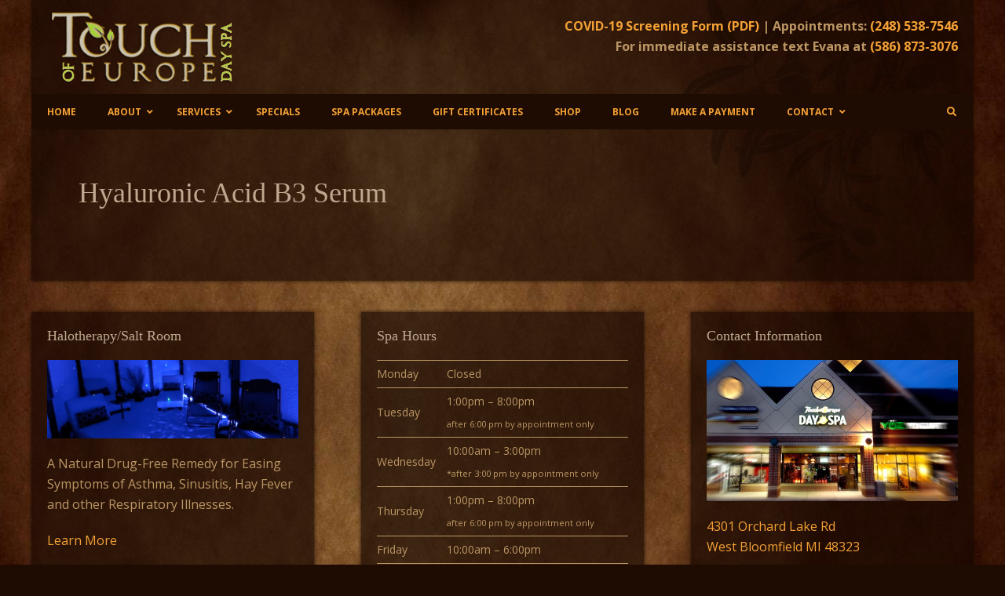

--- FILE ---
content_type: text/plain
request_url: https://www.google-analytics.com/j/collect?v=1&_v=j102&a=1233821372&t=pageview&_s=1&dl=https%3A%2F%2Fwww.touchofeuropedayspa.com%2Fshop%2Fhyaluronic-acid-b3-serum%2F&ul=en-us%40posix&dt=Hyaluronic%20Acid%20B3%20Serum%20%E2%80%93%20Touch%20of%20Europe%20Day%20Spa&sr=1280x720&vp=1280x720&_u=IEBAAEABAAAAACAAI~&jid=1410342031&gjid=1593139590&cid=1172682855.1769057830&tid=UA-21585268-18&_gid=1383326760.1769057830&_r=1&_slc=1&z=134669803
body_size: -454
content:
2,cG-W2C9C05305